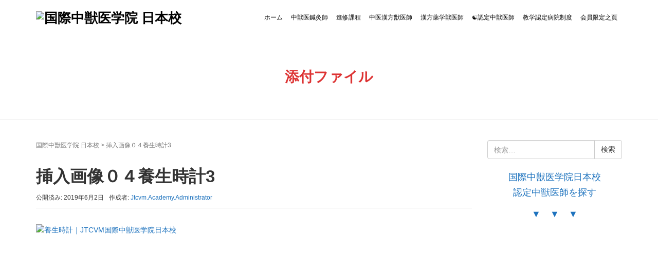

--- FILE ---
content_type: text/html; charset=UTF-8
request_url: https://jtcvm.com/%E6%8C%BF%E5%85%A5%E7%94%BB%E5%83%8F%EF%BC%90%EF%BC%94%E9%A4%8A%E7%94%9F%E6%99%82%E8%A8%883/
body_size: 47588
content:
<!DOCTYPE html>
<html dir="ltr" lang="ja" prefix="og: https://ogp.me/ns#">
<head prefix="og: http://ogp.me/ns# fb: http://ogp.me/ns/fb# article: http://ogp.me/ns/article#">
	<meta charset="UTF-8">
	<meta name="viewport" content="width=device-width, initial-scale=1.0, maximum-scale=1.0, user-scalable=0" />
	<link rel="pingback" href="https://jtcvm.com/wp/xmlrpc.php" />
	<!--[if lt IE 9]>
	<script src="https://jtcvm.com/wp/wp-content/themes/habakiri/js/html5shiv.min.js"></script>
	<![endif]-->
	<title>挿入画像０４養生時計3 | 国際中獣医学院 日本校</title>

		<!-- All in One SEO 4.9.3 - aioseo.com -->
	<meta name="robots" content="max-image-preview:large" />
	<meta name="author" content="Jtcvm.Academy.Administrator"/>
	<link rel="canonical" href="https://jtcvm.com/%e6%8c%bf%e5%85%a5%e7%94%bb%e5%83%8f%ef%bc%90%ef%bc%94%e9%a4%8a%e7%94%9f%e6%99%82%e8%a8%883/" />
	<meta name="generator" content="All in One SEO (AIOSEO) 4.9.3" />
		<meta property="og:locale" content="ja_JP" />
		<meta property="og:site_name" content="国際中獣医学院 日本校" />
		<meta property="og:type" content="article" />
		<meta property="og:title" content="挿入画像０４養生時計3 | 国際中獣医学院 日本校" />
		<meta property="og:url" content="https://jtcvm.com/%e6%8c%bf%e5%85%a5%e7%94%bb%e5%83%8f%ef%bc%90%ef%bc%94%e9%a4%8a%e7%94%9f%e6%99%82%e8%a8%883/" />
		<meta property="og:image" content="https://jtcvm.com/wp/wp-content/uploads/2018/12/002b4eceeb224874904b02d2b8df3b3c.jpg" />
		<meta property="og:image:secure_url" content="https://jtcvm.com/wp/wp-content/uploads/2018/12/002b4eceeb224874904b02d2b8df3b3c.jpg" />
		<meta property="og:image:width" content="728" />
		<meta property="og:image:height" content="381" />
		<meta property="article:published_time" content="2019-06-02T06:47:01+00:00" />
		<meta property="article:modified_time" content="2019-06-02T06:47:08+00:00" />
		<meta name="twitter:card" content="summary" />
		<meta name="twitter:title" content="挿入画像０４養生時計3 | 国際中獣医学院 日本校" />
		<meta name="twitter:image" content="https://jtcvm.com/wp/wp-content/uploads/2018/12/002b4eceeb224874904b02d2b8df3b3c.jpg" />
		<script type="application/ld+json" class="aioseo-schema">
			{"@context":"https:\/\/schema.org","@graph":[{"@type":"BreadcrumbList","@id":"https:\/\/jtcvm.com\/%e6%8c%bf%e5%85%a5%e7%94%bb%e5%83%8f%ef%bc%90%ef%bc%94%e9%a4%8a%e7%94%9f%e6%99%82%e8%a8%883\/#breadcrumblist","itemListElement":[{"@type":"ListItem","@id":"https:\/\/jtcvm.com#listItem","position":1,"name":"Home","item":"https:\/\/jtcvm.com","nextItem":{"@type":"ListItem","@id":"https:\/\/jtcvm.com\/%e6%8c%bf%e5%85%a5%e7%94%bb%e5%83%8f%ef%bc%90%ef%bc%94%e9%a4%8a%e7%94%9f%e6%99%82%e8%a8%883\/#listItem","name":"\u633f\u5165\u753b\u50cf\uff10\uff14\u990a\u751f\u6642\u8a083"}},{"@type":"ListItem","@id":"https:\/\/jtcvm.com\/%e6%8c%bf%e5%85%a5%e7%94%bb%e5%83%8f%ef%bc%90%ef%bc%94%e9%a4%8a%e7%94%9f%e6%99%82%e8%a8%883\/#listItem","position":2,"name":"\u633f\u5165\u753b\u50cf\uff10\uff14\u990a\u751f\u6642\u8a083","previousItem":{"@type":"ListItem","@id":"https:\/\/jtcvm.com#listItem","name":"Home"}}]},{"@type":"ItemPage","@id":"https:\/\/jtcvm.com\/%e6%8c%bf%e5%85%a5%e7%94%bb%e5%83%8f%ef%bc%90%ef%bc%94%e9%a4%8a%e7%94%9f%e6%99%82%e8%a8%883\/#itempage","url":"https:\/\/jtcvm.com\/%e6%8c%bf%e5%85%a5%e7%94%bb%e5%83%8f%ef%bc%90%ef%bc%94%e9%a4%8a%e7%94%9f%e6%99%82%e8%a8%883\/","name":"\u633f\u5165\u753b\u50cf\uff10\uff14\u990a\u751f\u6642\u8a083 | \u56fd\u969b\u4e2d\u7363\u533b\u5b66\u9662 \u65e5\u672c\u6821","inLanguage":"ja","isPartOf":{"@id":"https:\/\/jtcvm.com\/#website"},"breadcrumb":{"@id":"https:\/\/jtcvm.com\/%e6%8c%bf%e5%85%a5%e7%94%bb%e5%83%8f%ef%bc%90%ef%bc%94%e9%a4%8a%e7%94%9f%e6%99%82%e8%a8%883\/#breadcrumblist"},"author":{"@id":"https:\/\/jtcvm.com\/author\/jtcvm-academy-administrator\/#author"},"creator":{"@id":"https:\/\/jtcvm.com\/author\/jtcvm-academy-administrator\/#author"},"datePublished":"2019-06-02T15:47:01+09:00","dateModified":"2019-06-02T15:47:08+09:00"},{"@type":"Organization","@id":"https:\/\/jtcvm.com\/#organization","name":"\u56fd\u969b\u4e2d\u7363\u533b\u5b66\u9662 \u65e5\u672c\u6821","description":"TRADITINAL CHINESE VETERINARY MEDICINE JAPAN CAMPUS","url":"https:\/\/jtcvm.com\/"},{"@type":"Person","@id":"https:\/\/jtcvm.com\/author\/jtcvm-academy-administrator\/#author","url":"https:\/\/jtcvm.com\/author\/jtcvm-academy-administrator\/","name":"Jtcvm.Academy.Administrator"},{"@type":"WebSite","@id":"https:\/\/jtcvm.com\/#website","url":"https:\/\/jtcvm.com\/","name":"\u56fd\u969b\u4e2d\u7363\u533b\u5b66\u9662 \u65e5\u672c\u6821","description":"TRADITINAL CHINESE VETERINARY MEDICINE JAPAN CAMPUS","inLanguage":"ja","publisher":{"@id":"https:\/\/jtcvm.com\/#organization"}}]}
		</script>
		<!-- All in One SEO -->

<link rel="alternate" type="application/rss+xml" title="国際中獣医学院 日本校 &raquo; フィード" href="https://jtcvm.com/feed/" />
<link rel="alternate" type="application/rss+xml" title="国際中獣医学院 日本校 &raquo; コメントフィード" href="https://jtcvm.com/comments/feed/" />
<link rel="alternate" title="oEmbed (JSON)" type="application/json+oembed" href="https://jtcvm.com/wp-json/oembed/1.0/embed?url=https%3A%2F%2Fjtcvm.com%2F%25e6%258c%25bf%25e5%2585%25a5%25e7%2594%25bb%25e5%2583%258f%25ef%25bc%2590%25ef%25bc%2594%25e9%25a4%258a%25e7%2594%259f%25e6%2599%2582%25e8%25a8%25883%2F" />
<link rel="alternate" title="oEmbed (XML)" type="text/xml+oembed" href="https://jtcvm.com/wp-json/oembed/1.0/embed?url=https%3A%2F%2Fjtcvm.com%2F%25e6%258c%25bf%25e5%2585%25a5%25e7%2594%25bb%25e5%2583%258f%25ef%25bc%2590%25ef%25bc%2594%25e9%25a4%258a%25e7%2594%259f%25e6%2599%2582%25e8%25a8%25883%2F&#038;format=xml" />
<style id='wp-img-auto-sizes-contain-inline-css' type='text/css'>
img:is([sizes=auto i],[sizes^="auto," i]){contain-intrinsic-size:3000px 1500px}
/*# sourceURL=wp-img-auto-sizes-contain-inline-css */
</style>
<style id='wp-emoji-styles-inline-css' type='text/css'>

	img.wp-smiley, img.emoji {
		display: inline !important;
		border: none !important;
		box-shadow: none !important;
		height: 1em !important;
		width: 1em !important;
		margin: 0 0.07em !important;
		vertical-align: -0.1em !important;
		background: none !important;
		padding: 0 !important;
	}
/*# sourceURL=wp-emoji-styles-inline-css */
</style>
<style id='wp-block-library-inline-css' type='text/css'>
:root{--wp-block-synced-color:#7a00df;--wp-block-synced-color--rgb:122,0,223;--wp-bound-block-color:var(--wp-block-synced-color);--wp-editor-canvas-background:#ddd;--wp-admin-theme-color:#007cba;--wp-admin-theme-color--rgb:0,124,186;--wp-admin-theme-color-darker-10:#006ba1;--wp-admin-theme-color-darker-10--rgb:0,107,160.5;--wp-admin-theme-color-darker-20:#005a87;--wp-admin-theme-color-darker-20--rgb:0,90,135;--wp-admin-border-width-focus:2px}@media (min-resolution:192dpi){:root{--wp-admin-border-width-focus:1.5px}}.wp-element-button{cursor:pointer}:root .has-very-light-gray-background-color{background-color:#eee}:root .has-very-dark-gray-background-color{background-color:#313131}:root .has-very-light-gray-color{color:#eee}:root .has-very-dark-gray-color{color:#313131}:root .has-vivid-green-cyan-to-vivid-cyan-blue-gradient-background{background:linear-gradient(135deg,#00d084,#0693e3)}:root .has-purple-crush-gradient-background{background:linear-gradient(135deg,#34e2e4,#4721fb 50%,#ab1dfe)}:root .has-hazy-dawn-gradient-background{background:linear-gradient(135deg,#faaca8,#dad0ec)}:root .has-subdued-olive-gradient-background{background:linear-gradient(135deg,#fafae1,#67a671)}:root .has-atomic-cream-gradient-background{background:linear-gradient(135deg,#fdd79a,#004a59)}:root .has-nightshade-gradient-background{background:linear-gradient(135deg,#330968,#31cdcf)}:root .has-midnight-gradient-background{background:linear-gradient(135deg,#020381,#2874fc)}:root{--wp--preset--font-size--normal:16px;--wp--preset--font-size--huge:42px}.has-regular-font-size{font-size:1em}.has-larger-font-size{font-size:2.625em}.has-normal-font-size{font-size:var(--wp--preset--font-size--normal)}.has-huge-font-size{font-size:var(--wp--preset--font-size--huge)}.has-text-align-center{text-align:center}.has-text-align-left{text-align:left}.has-text-align-right{text-align:right}.has-fit-text{white-space:nowrap!important}#end-resizable-editor-section{display:none}.aligncenter{clear:both}.items-justified-left{justify-content:flex-start}.items-justified-center{justify-content:center}.items-justified-right{justify-content:flex-end}.items-justified-space-between{justify-content:space-between}.screen-reader-text{border:0;clip-path:inset(50%);height:1px;margin:-1px;overflow:hidden;padding:0;position:absolute;width:1px;word-wrap:normal!important}.screen-reader-text:focus{background-color:#ddd;clip-path:none;color:#444;display:block;font-size:1em;height:auto;left:5px;line-height:normal;padding:15px 23px 14px;text-decoration:none;top:5px;width:auto;z-index:100000}html :where(.has-border-color){border-style:solid}html :where([style*=border-top-color]){border-top-style:solid}html :where([style*=border-right-color]){border-right-style:solid}html :where([style*=border-bottom-color]){border-bottom-style:solid}html :where([style*=border-left-color]){border-left-style:solid}html :where([style*=border-width]){border-style:solid}html :where([style*=border-top-width]){border-top-style:solid}html :where([style*=border-right-width]){border-right-style:solid}html :where([style*=border-bottom-width]){border-bottom-style:solid}html :where([style*=border-left-width]){border-left-style:solid}html :where(img[class*=wp-image-]){height:auto;max-width:100%}:where(figure){margin:0 0 1em}html :where(.is-position-sticky){--wp-admin--admin-bar--position-offset:var(--wp-admin--admin-bar--height,0px)}@media screen and (max-width:600px){html :where(.is-position-sticky){--wp-admin--admin-bar--position-offset:0px}}

/*# sourceURL=wp-block-library-inline-css */
</style><style id='global-styles-inline-css' type='text/css'>
:root{--wp--preset--aspect-ratio--square: 1;--wp--preset--aspect-ratio--4-3: 4/3;--wp--preset--aspect-ratio--3-4: 3/4;--wp--preset--aspect-ratio--3-2: 3/2;--wp--preset--aspect-ratio--2-3: 2/3;--wp--preset--aspect-ratio--16-9: 16/9;--wp--preset--aspect-ratio--9-16: 9/16;--wp--preset--color--black: #000000;--wp--preset--color--cyan-bluish-gray: #abb8c3;--wp--preset--color--white: #ffffff;--wp--preset--color--pale-pink: #f78da7;--wp--preset--color--vivid-red: #cf2e2e;--wp--preset--color--luminous-vivid-orange: #ff6900;--wp--preset--color--luminous-vivid-amber: #fcb900;--wp--preset--color--light-green-cyan: #7bdcb5;--wp--preset--color--vivid-green-cyan: #00d084;--wp--preset--color--pale-cyan-blue: #8ed1fc;--wp--preset--color--vivid-cyan-blue: #0693e3;--wp--preset--color--vivid-purple: #9b51e0;--wp--preset--gradient--vivid-cyan-blue-to-vivid-purple: linear-gradient(135deg,rgb(6,147,227) 0%,rgb(155,81,224) 100%);--wp--preset--gradient--light-green-cyan-to-vivid-green-cyan: linear-gradient(135deg,rgb(122,220,180) 0%,rgb(0,208,130) 100%);--wp--preset--gradient--luminous-vivid-amber-to-luminous-vivid-orange: linear-gradient(135deg,rgb(252,185,0) 0%,rgb(255,105,0) 100%);--wp--preset--gradient--luminous-vivid-orange-to-vivid-red: linear-gradient(135deg,rgb(255,105,0) 0%,rgb(207,46,46) 100%);--wp--preset--gradient--very-light-gray-to-cyan-bluish-gray: linear-gradient(135deg,rgb(238,238,238) 0%,rgb(169,184,195) 100%);--wp--preset--gradient--cool-to-warm-spectrum: linear-gradient(135deg,rgb(74,234,220) 0%,rgb(151,120,209) 20%,rgb(207,42,186) 40%,rgb(238,44,130) 60%,rgb(251,105,98) 80%,rgb(254,248,76) 100%);--wp--preset--gradient--blush-light-purple: linear-gradient(135deg,rgb(255,206,236) 0%,rgb(152,150,240) 100%);--wp--preset--gradient--blush-bordeaux: linear-gradient(135deg,rgb(254,205,165) 0%,rgb(254,45,45) 50%,rgb(107,0,62) 100%);--wp--preset--gradient--luminous-dusk: linear-gradient(135deg,rgb(255,203,112) 0%,rgb(199,81,192) 50%,rgb(65,88,208) 100%);--wp--preset--gradient--pale-ocean: linear-gradient(135deg,rgb(255,245,203) 0%,rgb(182,227,212) 50%,rgb(51,167,181) 100%);--wp--preset--gradient--electric-grass: linear-gradient(135deg,rgb(202,248,128) 0%,rgb(113,206,126) 100%);--wp--preset--gradient--midnight: linear-gradient(135deg,rgb(2,3,129) 0%,rgb(40,116,252) 100%);--wp--preset--font-size--small: 13px;--wp--preset--font-size--medium: 20px;--wp--preset--font-size--large: 36px;--wp--preset--font-size--x-large: 42px;--wp--preset--spacing--20: 0.44rem;--wp--preset--spacing--30: 0.67rem;--wp--preset--spacing--40: 1rem;--wp--preset--spacing--50: 1.5rem;--wp--preset--spacing--60: 2.25rem;--wp--preset--spacing--70: 3.38rem;--wp--preset--spacing--80: 5.06rem;--wp--preset--shadow--natural: 6px 6px 9px rgba(0, 0, 0, 0.2);--wp--preset--shadow--deep: 12px 12px 50px rgba(0, 0, 0, 0.4);--wp--preset--shadow--sharp: 6px 6px 0px rgba(0, 0, 0, 0.2);--wp--preset--shadow--outlined: 6px 6px 0px -3px rgb(255, 255, 255), 6px 6px rgb(0, 0, 0);--wp--preset--shadow--crisp: 6px 6px 0px rgb(0, 0, 0);}:where(.is-layout-flex){gap: 0.5em;}:where(.is-layout-grid){gap: 0.5em;}body .is-layout-flex{display: flex;}.is-layout-flex{flex-wrap: wrap;align-items: center;}.is-layout-flex > :is(*, div){margin: 0;}body .is-layout-grid{display: grid;}.is-layout-grid > :is(*, div){margin: 0;}:where(.wp-block-columns.is-layout-flex){gap: 2em;}:where(.wp-block-columns.is-layout-grid){gap: 2em;}:where(.wp-block-post-template.is-layout-flex){gap: 1.25em;}:where(.wp-block-post-template.is-layout-grid){gap: 1.25em;}.has-black-color{color: var(--wp--preset--color--black) !important;}.has-cyan-bluish-gray-color{color: var(--wp--preset--color--cyan-bluish-gray) !important;}.has-white-color{color: var(--wp--preset--color--white) !important;}.has-pale-pink-color{color: var(--wp--preset--color--pale-pink) !important;}.has-vivid-red-color{color: var(--wp--preset--color--vivid-red) !important;}.has-luminous-vivid-orange-color{color: var(--wp--preset--color--luminous-vivid-orange) !important;}.has-luminous-vivid-amber-color{color: var(--wp--preset--color--luminous-vivid-amber) !important;}.has-light-green-cyan-color{color: var(--wp--preset--color--light-green-cyan) !important;}.has-vivid-green-cyan-color{color: var(--wp--preset--color--vivid-green-cyan) !important;}.has-pale-cyan-blue-color{color: var(--wp--preset--color--pale-cyan-blue) !important;}.has-vivid-cyan-blue-color{color: var(--wp--preset--color--vivid-cyan-blue) !important;}.has-vivid-purple-color{color: var(--wp--preset--color--vivid-purple) !important;}.has-black-background-color{background-color: var(--wp--preset--color--black) !important;}.has-cyan-bluish-gray-background-color{background-color: var(--wp--preset--color--cyan-bluish-gray) !important;}.has-white-background-color{background-color: var(--wp--preset--color--white) !important;}.has-pale-pink-background-color{background-color: var(--wp--preset--color--pale-pink) !important;}.has-vivid-red-background-color{background-color: var(--wp--preset--color--vivid-red) !important;}.has-luminous-vivid-orange-background-color{background-color: var(--wp--preset--color--luminous-vivid-orange) !important;}.has-luminous-vivid-amber-background-color{background-color: var(--wp--preset--color--luminous-vivid-amber) !important;}.has-light-green-cyan-background-color{background-color: var(--wp--preset--color--light-green-cyan) !important;}.has-vivid-green-cyan-background-color{background-color: var(--wp--preset--color--vivid-green-cyan) !important;}.has-pale-cyan-blue-background-color{background-color: var(--wp--preset--color--pale-cyan-blue) !important;}.has-vivid-cyan-blue-background-color{background-color: var(--wp--preset--color--vivid-cyan-blue) !important;}.has-vivid-purple-background-color{background-color: var(--wp--preset--color--vivid-purple) !important;}.has-black-border-color{border-color: var(--wp--preset--color--black) !important;}.has-cyan-bluish-gray-border-color{border-color: var(--wp--preset--color--cyan-bluish-gray) !important;}.has-white-border-color{border-color: var(--wp--preset--color--white) !important;}.has-pale-pink-border-color{border-color: var(--wp--preset--color--pale-pink) !important;}.has-vivid-red-border-color{border-color: var(--wp--preset--color--vivid-red) !important;}.has-luminous-vivid-orange-border-color{border-color: var(--wp--preset--color--luminous-vivid-orange) !important;}.has-luminous-vivid-amber-border-color{border-color: var(--wp--preset--color--luminous-vivid-amber) !important;}.has-light-green-cyan-border-color{border-color: var(--wp--preset--color--light-green-cyan) !important;}.has-vivid-green-cyan-border-color{border-color: var(--wp--preset--color--vivid-green-cyan) !important;}.has-pale-cyan-blue-border-color{border-color: var(--wp--preset--color--pale-cyan-blue) !important;}.has-vivid-cyan-blue-border-color{border-color: var(--wp--preset--color--vivid-cyan-blue) !important;}.has-vivid-purple-border-color{border-color: var(--wp--preset--color--vivid-purple) !important;}.has-vivid-cyan-blue-to-vivid-purple-gradient-background{background: var(--wp--preset--gradient--vivid-cyan-blue-to-vivid-purple) !important;}.has-light-green-cyan-to-vivid-green-cyan-gradient-background{background: var(--wp--preset--gradient--light-green-cyan-to-vivid-green-cyan) !important;}.has-luminous-vivid-amber-to-luminous-vivid-orange-gradient-background{background: var(--wp--preset--gradient--luminous-vivid-amber-to-luminous-vivid-orange) !important;}.has-luminous-vivid-orange-to-vivid-red-gradient-background{background: var(--wp--preset--gradient--luminous-vivid-orange-to-vivid-red) !important;}.has-very-light-gray-to-cyan-bluish-gray-gradient-background{background: var(--wp--preset--gradient--very-light-gray-to-cyan-bluish-gray) !important;}.has-cool-to-warm-spectrum-gradient-background{background: var(--wp--preset--gradient--cool-to-warm-spectrum) !important;}.has-blush-light-purple-gradient-background{background: var(--wp--preset--gradient--blush-light-purple) !important;}.has-blush-bordeaux-gradient-background{background: var(--wp--preset--gradient--blush-bordeaux) !important;}.has-luminous-dusk-gradient-background{background: var(--wp--preset--gradient--luminous-dusk) !important;}.has-pale-ocean-gradient-background{background: var(--wp--preset--gradient--pale-ocean) !important;}.has-electric-grass-gradient-background{background: var(--wp--preset--gradient--electric-grass) !important;}.has-midnight-gradient-background{background: var(--wp--preset--gradient--midnight) !important;}.has-small-font-size{font-size: var(--wp--preset--font-size--small) !important;}.has-medium-font-size{font-size: var(--wp--preset--font-size--medium) !important;}.has-large-font-size{font-size: var(--wp--preset--font-size--large) !important;}.has-x-large-font-size{font-size: var(--wp--preset--font-size--x-large) !important;}
/*# sourceURL=global-styles-inline-css */
</style>

<style id='classic-theme-styles-inline-css' type='text/css'>
/*! This file is auto-generated */
.wp-block-button__link{color:#fff;background-color:#32373c;border-radius:9999px;box-shadow:none;text-decoration:none;padding:calc(.667em + 2px) calc(1.333em + 2px);font-size:1.125em}.wp-block-file__button{background:#32373c;color:#fff;text-decoration:none}
/*# sourceURL=/wp-includes/css/classic-themes.min.css */
</style>
<link rel='stylesheet' id='contact-form-7-css' href='https://jtcvm.com/wp/wp-content/plugins/contact-form-7/includes/css/styles.css?ver=6.1.4' type='text/css' media='all' />
<style id='contact-form-7-inline-css' type='text/css'>
.wpcf7 .wpcf7-recaptcha iframe {margin-bottom: 0;}.wpcf7 .wpcf7-recaptcha[data-align="center"] > div {margin: 0 auto;}.wpcf7 .wpcf7-recaptcha[data-align="right"] > div {margin: 0 0 0 auto;}
/*# sourceURL=contact-form-7-inline-css */
</style>
<link rel='stylesheet' id='habakiri-assets-css' href='https://jtcvm.com/wp/wp-content/themes/habakiri/css/assets.min.css?ver=2.5.2' type='text/css' media='all' />
<link rel='stylesheet' id='habakiri-css' href='https://jtcvm.com/wp/wp-content/themes/habakiri/style.min.css?ver=20250907074901' type='text/css' media='all' />
<link rel='stylesheet' id='tablepress-default-css' href='https://jtcvm.com/wp/wp-content/tablepress-combined.min.css?ver=13' type='text/css' media='all' />
<script type="text/javascript" src="https://jtcvm.com/wp/wp-includes/js/jquery/jquery.min.js?ver=3.7.1" id="jquery-core-js"></script>
<script type="text/javascript" src="https://jtcvm.com/wp/wp-includes/js/jquery/jquery-migrate.min.js?ver=3.4.1" id="jquery-migrate-js"></script>
<link rel="https://api.w.org/" href="https://jtcvm.com/wp-json/" /><link rel="alternate" title="JSON" type="application/json" href="https://jtcvm.com/wp-json/wp/v2/media/9474" /><link rel="EditURI" type="application/rsd+xml" title="RSD" href="https://jtcvm.com/wp/xmlrpc.php?rsd" />
<meta name="generator" content="WordPress 6.9" />
<link rel='shortlink' href='https://jtcvm.com/?p=9474' />
<script>readMoreArgs = []</script><script type="text/javascript">
				EXPM_VERSION=3.55;EXPM_AJAX_URL='https://jtcvm.com/wp/wp-admin/admin-ajax.php';
			function yrmAddEvent(element, eventName, fn) {
				if (element.addEventListener)
					element.addEventListener(eventName, fn, false);
				else if (element.attachEvent)
					element.attachEvent('on' + eventName, fn);
			}
			</script>		<style>
		/* Safari 6.1+ (10.0 is the latest version of Safari at this time) */
		@media (max-width: 991px) and (min-color-index: 0) and (-webkit-min-device-pixel-ratio: 0) { @media () {
			display: block !important;
			.header__col {
				width: 100%;
			}
		}}
		</style>
		<style type="text/css" id="custom-background-css">
body.custom-background { background-color: #ffffff; background-image: url("https://jtcvm.com/wp/wp-content/uploads/2017/09/8a68cc2726127198f3bc6099d27df5b0.jpg"); background-position: left top; background-size: auto; background-repeat: repeat; background-attachment: scroll; }
</style>
	<style>a{color:#1e73be}a:focus,a:active,a:hover{color:#23527c}.site-branding a{color:#000000}.responsive-nav a{color:#000;font-size:12px}.responsive-nav a small{color:#ffffff;font-size:14px}.responsive-nav a:hover small,.responsive-nav a:active small,.responsive-nav .current-menu-item small,.responsive-nav .current-menu-ancestor small,.responsive-nav .current-menu-parent small,.responsive-nav .current_page_item small,.responsive-nav .current_page_parent small{color:#ffffff}.responsive-nav .menu>.menu-item>a,.header--transparency.header--fixed--is_scrolled .responsive-nav .menu>.menu-item>a{background-color:transparent;padding:6px 8px}.responsive-nav .menu>.menu-item>a:hover,.responsive-nav .menu>.menu-item>a:active,.responsive-nav .menu>.current-menu-item>a,.responsive-nav .menu>.current-menu-ancestor>a,.responsive-nav .menu>.current-menu-parent>a,.responsive-nav .menu>.current_page_item>a,.responsive-nav .menu>.current_page_parent>a,.header--transparency.header--fixed--is_scrolled .responsive-nav .menu>.menu-item>a:hover,.header--transparency.header--fixed--is_scrolled .responsive-nav .menu>.menu-item>a:active,.header--transparency.header--fixed--is_scrolled .responsive-nav .menu>.current-menu-item>a,.header--transparency.header--fixed--is_scrolled .responsive-nav .menu>.current-menu-ancestor>a,.header--transparency.header--fixed--is_scrolled .responsive-nav .menu>.current-menu-parent>a,.header--transparency.header--fixed--is_scrolled .responsive-nav .menu>.current_page_item>a,.header--transparency.header--fixed--is_scrolled .responsive-nav .menu>.current_page_parent>a{background-color:transparent;color:#02a800}.responsive-nav .sub-menu a{background-color:#02a800;color:#ffffff}.responsive-nav .sub-menu a:hover,.responsive-nav .sub-menu a:active,.responsive-nav .sub-menu .current-menu-item a,.responsive-nav .sub-menu .current-menu-ancestor a,.responsive-nav .sub-menu .current-menu-parent a,.responsive-nav .sub-menu .current_page_item a,.responsive-nav .sub-menu .current_page_parent a{background-color:#191919;color:#02a800}.off-canvas-nav{font-size:12px}.responsive-nav,.header--transparency.header--fixed--is_scrolled .responsive-nav{background-color:transparent}#responsive-btn{background-color:transparent;border-color:#02a800;color:#000000}#responsive-btn:hover{background-color:#f5f5f5;border-color:#02a800;color:#000}.habakiri-slider__transparent-layer{background-color:rgba( 0,0,0, 0.1 )}.page-header{background-color:#ffffff;color:#dd3333}.pagination>li>a{color:#1e73be}.pagination>li>span{background-color:#1e73be;border-color:#1e73be}.pagination>li>a:focus,.pagination>li>a:hover,.pagination>li>span:focus,.pagination>li>span:hover{color:#23527c}.header{background-color:#ffffff}.header--transparency.header--fixed--is_scrolled{background-color:#ffffff !important}.footer{background-color:#02a800}.footer-widget-area a{color:#777}.footer-widget-area,.footer-widget-area .widget_calendar #wp-calendar caption{color:#555}.footer-widget-area .widget_calendar #wp-calendar,.footer-widget-area .widget_calendar #wp-calendar *{border-color:#555}@media(min-width:992px){.responsive-nav{display:block}.off-canvas-nav,#responsive-btn{display:none !important}.header--2row{padding-bottom:0}.header--2row .header__col,.header--center .header__col{display:block}.header--2row .responsive-nav,.header--center .responsive-nav{margin-right:-1000px;margin-left:-1000px;padding-right:1000px;padding-left:1000px}.header--2row .site-branding,.header--center .site-branding{padding-bottom:0}.header--center .site-branding{text-align:center}}</style><link rel="icon" href="https://jtcvm.com/wp/wp-content/uploads/2020/04/cropped-2076aa8c911b2ee7b62d3334d38fc27d-32x32.jpg" sizes="32x32" />
<link rel="icon" href="https://jtcvm.com/wp/wp-content/uploads/2020/04/cropped-2076aa8c911b2ee7b62d3334d38fc27d-192x192.jpg" sizes="192x192" />
<link rel="apple-touch-icon" href="https://jtcvm.com/wp/wp-content/uploads/2020/04/cropped-2076aa8c911b2ee7b62d3334d38fc27d-180x180.jpg" />
<meta name="msapplication-TileImage" content="https://jtcvm.com/wp/wp-content/uploads/2020/04/cropped-2076aa8c911b2ee7b62d3334d38fc27d-270x270.jpg" />
	<!-- Fonts Plugin CSS - https://fontsplugin.com/ -->
	<style>
			</style>
	<!-- Fonts Plugin CSS -->
	</head>
<body class="attachment wp-singular attachment-template-default single single-attachment postid-9474 attachmentid-9474 attachment-png custom-background wp-theme-habakiri blog-template-single-right-sidebar">
<div id="container">
		<header id="header" class="header header--default ">
				<div class="container">
			<div class="row header__content">
				<div class="col-xs-10 col-md-4 header__col">
					
<div class="site-branding">
	<h1 class="site-branding__heading">
		<a href="https://jtcvm.com/" rel="home"><img src="https://jtcvm.com/wp/wp-content/uploads/2018/12/77baf0bfa89ffb8242d523bdcfe2d0f6.png" alt="国際中獣医学院 日本校" class="site-branding__logo" /></a>	</h1>
<!-- end .site-branding --></div>
				<!-- end .header__col --></div>
				<div class="col-xs-2 col-md-8 header__col global-nav-wrapper clearfix">
					
<nav class="global-nav js-responsive-nav nav--hide" role="navigation">
	<div class="menu-%e3%83%a1%e3%82%a4%e3%83%b3%e3%83%a1%e3%83%8b%e3%83%a5%e3%83%bc-container"><ul id="menu-%e3%83%a1%e3%82%a4%e3%83%b3%e3%83%a1%e3%83%8b%e3%83%a5%e3%83%bc" class="menu"><li id="menu-item-16518" class="menu-item menu-item-type-post_type menu-item-object-page menu-item-home menu-item-has-children menu-item-16518"><a href="https://jtcvm.com/">ホーム</a>
<ul class="sub-menu">
	<li id="menu-item-16519" class="menu-item menu-item-type-post_type menu-item-object-page menu-item-16519"><a href="https://jtcvm.com/about-jtcvm/">国際中獣医学院 日本校について</a></li>
	<li id="menu-item-16520" class="menu-item menu-item-type-post_type menu-item-object-page menu-item-16520"><a href="https://jtcvm.com/about-jtcvm/lecturers/">講師のご紹介</a></li>
	<li id="menu-item-16521" class="menu-item menu-item-type-post_type menu-item-object-page menu-item-has-children menu-item-16521"><a href="https://jtcvm.com/about-jtcvm/message-from-president-j/">中国本校学院長のご挨拶・日本校校長のご挨拶</a>
	<ul class="sub-menu">
		<li id="menu-item-16523" class="menu-item menu-item-type-post_type menu-item-object-page menu-item-has-children menu-item-16523"><a href="https://jtcvm.com/about-jtcvm/message-from-president-j/message-from-president-cn/">代表致辞董事长陈武</a>
		<ul class="sub-menu">
			<li id="menu-item-16522" class="menu-item menu-item-type-post_type menu-item-object-page menu-item-16522"><a href="https://jtcvm.com/about-jtcvm/message-from-president-j/message-from-president/">Message from President Chen Wu</a></li>
		</ul>
</li>
	</ul>
</li>
	<li id="menu-item-16529" class="menu-item menu-item-type-post_type menu-item-object-page menu-item-has-children menu-item-16529"><a href="https://jtcvm.com/about-tcvm/">中(獣)医学と鍼灸</a>
	<ul class="sub-menu">
		<li id="menu-item-16526" class="menu-item menu-item-type-post_type menu-item-object-page menu-item-16526"><a href="https://jtcvm.com/about-tcvm/">中(獣)医学とは</a></li>
		<li id="menu-item-16527" class="menu-item menu-item-type-post_type menu-item-object-page menu-item-16527"><a href="https://jtcvm.com/acupuncture/">獣医療と鍼灸</a></li>
	</ul>
</li>
	<li id="menu-item-16524" class="menu-item menu-item-type-post_type menu-item-object-page menu-item-16524"><a href="https://jtcvm.com/about-jtcvm/advisorygroup-tcvm-china/">国際中獣医学院 中国本校 顧問団・講師団</a></li>
	<li id="menu-item-16525" class="menu-item menu-item-type-post_type menu-item-object-page menu-item-16525"><a href="https://jtcvm.com/about-jtcvm/access/">アクセス</a></li>
	<li id="menu-item-16530" class="menu-item menu-item-type-post_type menu-item-object-page menu-item-16530"><a href="https://jtcvm.com/faq/">よくあるご質問</a></li>
	<li id="menu-item-16531" class="menu-item menu-item-type-post_type menu-item-object-page menu-item-16531"><a href="https://jtcvm.com/contact-us/">お問い合わせフォーム</a></li>
</ul>
</li>
<li id="menu-item-16647" class="menu-item menu-item-type-post_type menu-item-object-page menu-item-has-children menu-item-16647"><a href="https://jtcvm.com/curriculum10/">中獣医鍼灸師</a>
<ul class="sub-menu">
	<li id="menu-item-16641" class="menu-item menu-item-type-post_type menu-item-object-page menu-item-16641"><a href="https://jtcvm.com/curriculum10/">講義の概要とカリキュラム（第十期）</a></li>
</ul>
</li>
<li id="menu-item-17498" class="menu-item menu-item-type-post_type menu-item-object-page menu-item-has-children menu-item-17498"><a href="https://jtcvm.com/advanced09/">進修課程</a>
<ul class="sub-menu">
	<li id="menu-item-16884" class="menu-item menu-item-type-post_type menu-item-object-page menu-item-16884"><a href="https://jtcvm.com/advanced09/">アジア伝統獣医学会・アジア中獣医学会認定「中獣医鍼灸専門医」取得コース・進修課程（第一期）</a></li>
</ul>
</li>
<li id="menu-item-17720" class="menu-item menu-item-type-post_type menu-item-object-page menu-item-has-children menu-item-17720"><a href="https://jtcvm.com/kanpou-05/">中医漢方獣医師</a>
<ul class="sub-menu">
	<li id="menu-item-17302" class="menu-item menu-item-type-post_type menu-item-object-page menu-item-17302"><a href="https://jtcvm.com/kanpou-05/">講義の概要とカリキュラム（第五期）</a></li>
</ul>
</li>
<li id="menu-item-16648" class="menu-item menu-item-type-post_type menu-item-object-page menu-item-has-children menu-item-16648"><a href="https://jtcvm.com/yakugaku-03/">漢方薬学獣医師</a>
<ul class="sub-menu">
	<li id="menu-item-16643" class="menu-item menu-item-type-post_type menu-item-object-page menu-item-16643"><a href="https://jtcvm.com/yakugaku-03/">講義の概要とカリキュラム（第三期）</a></li>
</ul>
</li>
<li id="menu-item-16546" class="menu-item menu-item-type-post_type menu-item-object-page menu-item-has-children menu-item-16546"><a href="https://jtcvm.com/nintei-jtcvm/">☯認定中獣医師</a>
<ul class="sub-menu">
	<li id="menu-item-16547" class="menu-item menu-item-type-post_type menu-item-object-page menu-item-16547"><a href="https://jtcvm.com/list-veterinary-acupuncturist/">☯認定中獣医鍼灸師</a></li>
	<li id="menu-item-16548" class="menu-item menu-item-type-post_type menu-item-object-page menu-item-16548"><a href="https://jtcvm.com/list-veterinary-kanpo/">☯認定中医漢方獣医師</a></li>
	<li id="menu-item-16549" class="menu-item menu-item-type-post_type menu-item-object-page menu-item-16549"><a href="https://jtcvm.com/list-veterinary-yakugaku/">☯認定漢方薬学獣医師</a></li>
</ul>
</li>
<li id="menu-item-16528" class="menu-item menu-item-type-post_type menu-item-object-page menu-item-has-children menu-item-16528"><a href="https://jtcvm.com/kyougaku/">教学認定病院制度</a>
<ul class="sub-menu">
	<li id="menu-item-16550" class="menu-item menu-item-type-post_type menu-item-object-page menu-item-16550"><a href="https://jtcvm.com/form-kyougaku/">参加の申し込み｜鍼灸と中医漢方体験会</a></li>
</ul>
</li>
<li id="menu-item-16551" class="menu-item menu-item-type-post_type menu-item-object-page menu-item-16551"><a href="https://jtcvm.com/contents-for-members/">会員限定之頁</a></li>
</ul></div><!-- end .global-nav --></nav>
					<div id="responsive-btn"></div>
				<!-- end .header__col --></div>
			<!-- end .row --></div>
		<!-- end .container --></div>
			<!-- end #header --></header>
	<div id="contents">
		

		<div class="page-header text-center " >
			<div class="container">
				<h1 class="page-header__title ">
					添付ファイル				</h1>
							<!-- end .container --></div>
		<!-- end .page-header --></div>
		<div class="sub-page-contents">
	<div class="container">
	<div class="row">
		<div class="col-md-9">
			<main id="main" role="main">

				<div class="breadcrumbs"><a href="https://jtcvm.com/">国際中獣医学院 日本校</a> &gt; <strong>挿入画像０４養生時計3</strong></div>				<article class="article article--single post-9474 attachment type-attachment status-inherit">
	<div class="entry">
						<h1 class="entry__title entry-title">挿入画像０４養生時計3</h1>
								<div class="entry-meta">
			<ul class="entry-meta__list">
				<li class="entry-meta__item published"><time datetime="2019-06-02T15:47:01+09:00">公開済み: 2019年6月2日</time></li><li class="entry-meta__item updated hidden"><time datetime="2019-06-02T15:47:08+09:00">更新: 2019年6月2日</time></li><li class="entry-meta__item vCard author">作成者: <a href="https://jtcvm.com/author/jtcvm-academy-administrator/"><span class="fn">Jtcvm.Academy.Administrator</span></a></li>			</ul>
		<!-- end .entry-meta --></div>
						<div class="entry__content entry-content">
			<p class="attachment"><a href='https://jtcvm.com/wp/wp-content/uploads/2019/06/23786dd824555d9772481785307bb0ec.png'><img fetchpriority="high" decoding="async" width="300" height="250" src="https://jtcvm.com/wp/wp-content/uploads/2019/06/23786dd824555d9772481785307bb0ec-300x250.png" class="attachment-medium size-medium" alt="養生時計｜JTCVM国際中獣医学院日本校" srcset="https://jtcvm.com/wp/wp-content/uploads/2019/06/23786dd824555d9772481785307bb0ec-300x250.png 300w, https://jtcvm.com/wp/wp-content/uploads/2019/06/23786dd824555d9772481785307bb0ec.png 600w" sizes="(max-width: 300px) 100vw, 300px" /></a></p>
		<!-- end .entry__content --></div>
			<!-- end .entry --></div>

			</article>
				
			<!-- end #main --></main>
		<!-- end .col-md-9 --></div>
		<div class="col-md-3">
			<aside id="sub">
	<div class="sidebar"><div id="search-3" class="widget sidebar-widget widget_search">

	<form role="search" method="get" class="search-form" action="https://jtcvm.com/">
		<label class="screen-reader-text" for="s">検索:</label>
		<div class="input-group">
			<input type="search" class="form-control" placeholder="検索&hellip;" value="" name="s" title="検索:" />
			<span class="input-group-btn">
				<input type="submit" class="btn btn-default" value="検索" />
			</span>
		</div>
	</form>
</div><div id="text-2" class="widget sidebar-widget widget_text">			<div class="textwidget"><p style="text-align: center;"><a href="https://jtcvm.com/nintei-jtcvm/"><span style="font-size: 18px;">国際中獣医学院日本校</span></a><br />
<a href="https://jtcvm.com/nintei-jtcvm/"><span style="font-size: 18px;">認定中獣医師を探す</span></a></p>
<p style="text-align: center;"><a href="https://jtcvm.com/nintei-jtcvm/"><span style="font-size: 18px;">▼　</span><span style="font-size: 18px;">▼　</span><span style="font-size: 18px;">▼</span></a></p>
<p><a href="https://jtcvm.com/list-veterinary-acupuncturist/" target="_blank" rel="noopener"><img loading="lazy" decoding="async" class="aligncenter size-medium wp-image-16409" src="https://jtcvm.com/wp/wp-content/uploads/2025/02/bannar-acu-300x59.png" alt="" width="300" height="59" srcset="https://jtcvm.com/wp/wp-content/uploads/2025/02/bannar-acu-300x59.png 300w, https://jtcvm.com/wp/wp-content/uploads/2025/02/bannar-acu.png 678w" sizes="auto, (max-width: 300px) 100vw, 300px" /></a></p>
<p><a href="https://jtcvm.com/list-veterinary-kanpo/" target="_blank" rel="noopener"><img loading="lazy" decoding="async" class="aligncenter size-medium wp-image-16410" src="https://jtcvm.com/wp/wp-content/uploads/2025/02/bannar-kanpo-300x59.png" alt="" width="300" height="59" srcset="https://jtcvm.com/wp/wp-content/uploads/2025/02/bannar-kanpo-300x59.png 300w, https://jtcvm.com/wp/wp-content/uploads/2025/02/bannar-kanpo.png 678w" sizes="auto, (max-width: 300px) 100vw, 300px" /></a></p>
<p><a href="https://jtcvm.com/list-veterinary-yakugaku/" target="_blank" rel="noopener"><img loading="lazy" decoding="async" class="aligncenter wp-image-17184 size-medium" src="https://jtcvm.com/wp/wp-content/uploads/2025/09/bannar-yakugaku3-300x59.png" alt="" width="300" height="59" srcset="https://jtcvm.com/wp/wp-content/uploads/2025/09/bannar-yakugaku3-300x59.png 300w, https://jtcvm.com/wp/wp-content/uploads/2025/09/bannar-yakugaku3.png 678w" sizes="auto, (max-width: 300px) 100vw, 300px" /></a></p>
</div>
		</div><div id="custom_html-2" class="widget_text widget sidebar-widget widget_custom_html"><div class="textwidget custom-html-widget"><center><iframe src="https://www.facebook.com/plugins/page.php?href=https%3A%2F%2Fwww.facebook.com%2Fprofile.php%3Fid%3D61571321315897&tabs=timeline&width=340&height=331&small_header=false&adapt_container_width=true&hide_cover=false&show_facepile=true&appId" width="340" height="331" style="border:none;overflow:hidden" scrolling="no" frameborder="0" allowfullscreen="true" allow="autoplay; clipboard-write; encrypted-media; picture-in-picture; web-share"></iframe></center></div></div></div><!-- #sub --></aside>
		<!-- end .col-md-3 --></div>
	<!-- end .row --></div>
<!-- end .container --></div>
<!-- end .sub-page-contents --></div>

			<!-- end #contents --></div>
	<footer id="footer" class="footer">
				
		
		
		<div class="copyright">
			<div class="container">
				(C) 2016 International College of
Traditional Chinese Veterinary Medicine Japan Campus All Rights Reserved. &nbsp; &nbsp;|&nbsp; &nbsp; (C) 2016 Starbit inc. All Rights Reserved.&nbsp;			<!-- end .container --></div>
		<!-- end .copyright --></div>
			<!-- end #footer --></footer>
<!-- end #container --></div>
<script type="speculationrules">
{"prefetch":[{"source":"document","where":{"and":[{"href_matches":"/*"},{"not":{"href_matches":["/wp/wp-*.php","/wp/wp-admin/*","/wp/wp-content/uploads/*","/wp/wp-content/*","/wp/wp-content/plugins/*","/wp/wp-content/themes/habakiri/*","/*\\?(.+)"]}},{"not":{"selector_matches":"a[rel~=\"nofollow\"]"}},{"not":{"selector_matches":".no-prefetch, .no-prefetch a"}}]},"eagerness":"conservative"}]}
</script>
		<script>
		jQuery( function( $ ) {
			$( '.js-responsive-nav' ).responsive_nav( {
				direction: 'right'
			} );
		} );
		</script>
		<script type="text/javascript" src="https://jtcvm.com/wp/wp-includes/js/dist/hooks.min.js?ver=dd5603f07f9220ed27f1" id="wp-hooks-js"></script>
<script type="text/javascript" src="https://jtcvm.com/wp/wp-includes/js/dist/i18n.min.js?ver=c26c3dc7bed366793375" id="wp-i18n-js"></script>
<script type="text/javascript" id="wp-i18n-js-after">
/* <![CDATA[ */
wp.i18n.setLocaleData( { 'text direction\u0004ltr': [ 'ltr' ] } );
//# sourceURL=wp-i18n-js-after
/* ]]> */
</script>
<script type="text/javascript" src="https://jtcvm.com/wp/wp-content/plugins/contact-form-7/includes/swv/js/index.js?ver=6.1.4" id="swv-js"></script>
<script type="text/javascript" id="contact-form-7-js-translations">
/* <![CDATA[ */
( function( domain, translations ) {
	var localeData = translations.locale_data[ domain ] || translations.locale_data.messages;
	localeData[""].domain = domain;
	wp.i18n.setLocaleData( localeData, domain );
} )( "contact-form-7", {"translation-revision-date":"2025-11-30 08:12:23+0000","generator":"GlotPress\/4.0.3","domain":"messages","locale_data":{"messages":{"":{"domain":"messages","plural-forms":"nplurals=1; plural=0;","lang":"ja_JP"},"This contact form is placed in the wrong place.":["\u3053\u306e\u30b3\u30f3\u30bf\u30af\u30c8\u30d5\u30a9\u30fc\u30e0\u306f\u9593\u9055\u3063\u305f\u4f4d\u7f6e\u306b\u7f6e\u304b\u308c\u3066\u3044\u307e\u3059\u3002"],"Error:":["\u30a8\u30e9\u30fc:"]}},"comment":{"reference":"includes\/js\/index.js"}} );
//# sourceURL=contact-form-7-js-translations
/* ]]> */
</script>
<script type="text/javascript" id="contact-form-7-js-before">
/* <![CDATA[ */
var wpcf7 = {
    "api": {
        "root": "https:\/\/jtcvm.com\/wp-json\/",
        "namespace": "contact-form-7\/v1"
    }
};
//# sourceURL=contact-form-7-js-before
/* ]]> */
</script>
<script type="text/javascript" src="https://jtcvm.com/wp/wp-content/plugins/contact-form-7/includes/js/index.js?ver=6.1.4" id="contact-form-7-js"></script>
<script type="text/javascript" id="wpfront-scroll-top-js-extra">
/* <![CDATA[ */
var wpfront_scroll_top_data = {"data":{"css":"#wpfront-scroll-top-container{position:fixed;cursor:pointer;z-index:9999;border:none;outline:none;background-color:rgba(0,0,0,0);box-shadow:none;outline-style:none;text-decoration:none;opacity:0;display:none;align-items:center;justify-content:center;margin:0;padding:0}#wpfront-scroll-top-container.show{display:flex;opacity:1}#wpfront-scroll-top-container .sr-only{position:absolute;width:1px;height:1px;padding:0;margin:-1px;overflow:hidden;clip:rect(0,0,0,0);white-space:nowrap;border:0}#wpfront-scroll-top-container .text-holder{padding:3px 10px;-webkit-border-radius:3px;border-radius:3px;-webkit-box-shadow:4px 4px 5px 0px rgba(50,50,50,.5);-moz-box-shadow:4px 4px 5px 0px rgba(50,50,50,.5);box-shadow:4px 4px 5px 0px rgba(50,50,50,.5)}#wpfront-scroll-top-container{right:20px;bottom:20px;}#wpfront-scroll-top-container img{width:auto;height:auto;}#wpfront-scroll-top-container .text-holder{color:#ffffff;background-color:#000000;width:auto;height:auto;;}#wpfront-scroll-top-container .text-holder:hover{background-color:#000000;}#wpfront-scroll-top-container i{color:#000000;}","html":"\u003Cbutton id=\"wpfront-scroll-top-container\" aria-label=\"\" title=\"\" \u003E\u003Cimg src=\"https://jtcvm.com/wp/wp-content/plugins/wpfront-scroll-top/includes/assets/icons/1.png\" alt=\"\" title=\"\"\u003E\u003C/button\u003E","data":{"hide_iframe":false,"button_fade_duration":200,"auto_hide":false,"auto_hide_after":2,"scroll_offset":100,"button_opacity":0.8,"button_action":"top","button_action_element_selector":"","button_action_container_selector":"html, body","button_action_element_offset":0,"scroll_duration":400}}};
//# sourceURL=wpfront-scroll-top-js-extra
/* ]]> */
</script>
<script type="text/javascript" src="https://jtcvm.com/wp/wp-content/plugins/wpfront-scroll-top/includes/assets/wpfront-scroll-top.min.js?ver=3.0.1.09211" id="wpfront-scroll-top-js"></script>
<script type="text/javascript" src="https://jtcvm.com/wp/wp-content/themes/habakiri/js/app.min.js?ver=2.5.2" id="habakiri-js"></script>
<script id="wp-emoji-settings" type="application/json">
{"baseUrl":"https://s.w.org/images/core/emoji/17.0.2/72x72/","ext":".png","svgUrl":"https://s.w.org/images/core/emoji/17.0.2/svg/","svgExt":".svg","source":{"concatemoji":"https://jtcvm.com/wp/wp-includes/js/wp-emoji-release.min.js?ver=6.9"}}
</script>
<script type="module">
/* <![CDATA[ */
/*! This file is auto-generated */
const a=JSON.parse(document.getElementById("wp-emoji-settings").textContent),o=(window._wpemojiSettings=a,"wpEmojiSettingsSupports"),s=["flag","emoji"];function i(e){try{var t={supportTests:e,timestamp:(new Date).valueOf()};sessionStorage.setItem(o,JSON.stringify(t))}catch(e){}}function c(e,t,n){e.clearRect(0,0,e.canvas.width,e.canvas.height),e.fillText(t,0,0);t=new Uint32Array(e.getImageData(0,0,e.canvas.width,e.canvas.height).data);e.clearRect(0,0,e.canvas.width,e.canvas.height),e.fillText(n,0,0);const a=new Uint32Array(e.getImageData(0,0,e.canvas.width,e.canvas.height).data);return t.every((e,t)=>e===a[t])}function p(e,t){e.clearRect(0,0,e.canvas.width,e.canvas.height),e.fillText(t,0,0);var n=e.getImageData(16,16,1,1);for(let e=0;e<n.data.length;e++)if(0!==n.data[e])return!1;return!0}function u(e,t,n,a){switch(t){case"flag":return n(e,"\ud83c\udff3\ufe0f\u200d\u26a7\ufe0f","\ud83c\udff3\ufe0f\u200b\u26a7\ufe0f")?!1:!n(e,"\ud83c\udde8\ud83c\uddf6","\ud83c\udde8\u200b\ud83c\uddf6")&&!n(e,"\ud83c\udff4\udb40\udc67\udb40\udc62\udb40\udc65\udb40\udc6e\udb40\udc67\udb40\udc7f","\ud83c\udff4\u200b\udb40\udc67\u200b\udb40\udc62\u200b\udb40\udc65\u200b\udb40\udc6e\u200b\udb40\udc67\u200b\udb40\udc7f");case"emoji":return!a(e,"\ud83e\u1fac8")}return!1}function f(e,t,n,a){let r;const o=(r="undefined"!=typeof WorkerGlobalScope&&self instanceof WorkerGlobalScope?new OffscreenCanvas(300,150):document.createElement("canvas")).getContext("2d",{willReadFrequently:!0}),s=(o.textBaseline="top",o.font="600 32px Arial",{});return e.forEach(e=>{s[e]=t(o,e,n,a)}),s}function r(e){var t=document.createElement("script");t.src=e,t.defer=!0,document.head.appendChild(t)}a.supports={everything:!0,everythingExceptFlag:!0},new Promise(t=>{let n=function(){try{var e=JSON.parse(sessionStorage.getItem(o));if("object"==typeof e&&"number"==typeof e.timestamp&&(new Date).valueOf()<e.timestamp+604800&&"object"==typeof e.supportTests)return e.supportTests}catch(e){}return null}();if(!n){if("undefined"!=typeof Worker&&"undefined"!=typeof OffscreenCanvas&&"undefined"!=typeof URL&&URL.createObjectURL&&"undefined"!=typeof Blob)try{var e="postMessage("+f.toString()+"("+[JSON.stringify(s),u.toString(),c.toString(),p.toString()].join(",")+"));",a=new Blob([e],{type:"text/javascript"});const r=new Worker(URL.createObjectURL(a),{name:"wpTestEmojiSupports"});return void(r.onmessage=e=>{i(n=e.data),r.terminate(),t(n)})}catch(e){}i(n=f(s,u,c,p))}t(n)}).then(e=>{for(const n in e)a.supports[n]=e[n],a.supports.everything=a.supports.everything&&a.supports[n],"flag"!==n&&(a.supports.everythingExceptFlag=a.supports.everythingExceptFlag&&a.supports[n]);var t;a.supports.everythingExceptFlag=a.supports.everythingExceptFlag&&!a.supports.flag,a.supports.everything||((t=a.source||{}).concatemoji?r(t.concatemoji):t.wpemoji&&t.twemoji&&(r(t.twemoji),r(t.wpemoji)))});
//# sourceURL=https://jtcvm.com/wp/wp-includes/js/wp-emoji-loader.min.js
/* ]]> */
</script>
</body>
</html>
